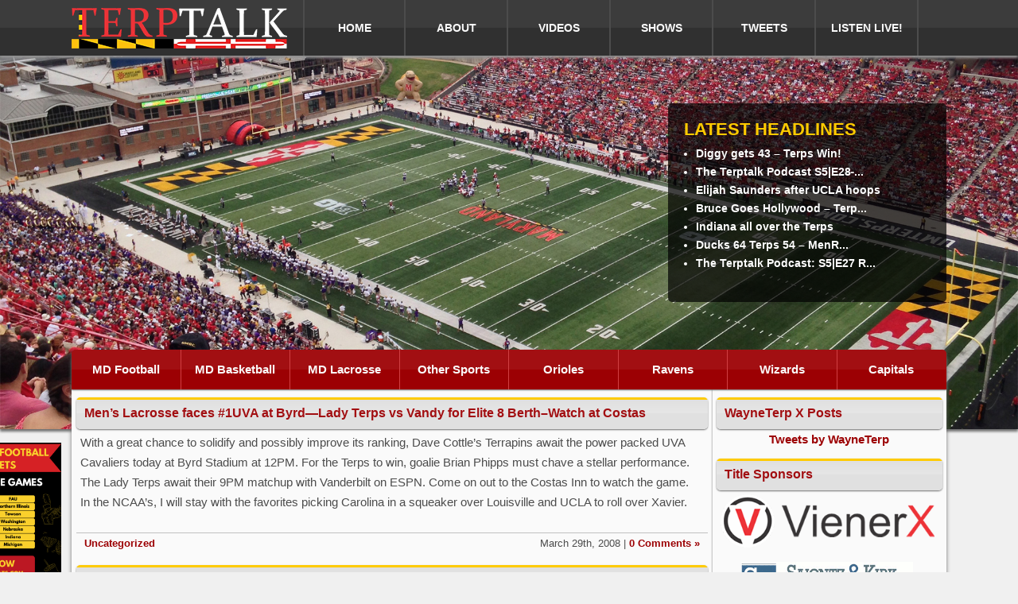

--- FILE ---
content_type: text/html; charset=UTF-8
request_url: https://www.terptalk.com/2008/03/29/mens-lacrosse-faces-1uva-at-bryd-lady-terps-vs-vandy-for-elite-8-berth-watch-at-costas/
body_size: 52278
content:
<!doctype html>
<html lang="en">
<head>
<title>Men&#039;s Lacrosse faces #1UVA at Byrd-Lady Terps vs Vandy for Elite 8 Berth-Watch at Costas - Terp Talk - Maryland Sports</title>
	<meta charset="utf-8">
    <meta name="Author" content="Luis Mirones (Viener Consulting @ http://www.vienerconsulting.com)">
    <meta name="viewport" content="width=device-width, initial-scale=1, maximum-scale=1">
    <meta name="Robots" content="Index, Follow">
    <link href="https://www.terptalk.com/wp-content/themes/terptalk/style.css" rel="stylesheet" type="text/css" media="screen">

<!-- Start WP Head -->
<meta name='robots' content='index, follow, max-image-preview:large, max-snippet:-1, max-video-preview:-1' />

	<!-- This site is optimized with the Yoast SEO plugin v26.8 - https://yoast.com/product/yoast-seo-wordpress/ -->
	<link rel="canonical" href="https://www.terptalk.com/2008/03/29/mens-lacrosse-faces-1uva-at-bryd-lady-terps-vs-vandy-for-elite-8-berth-watch-at-costas/" />
	<meta property="og:locale" content="en_US" />
	<meta property="og:type" content="article" />
	<meta property="og:title" content="Men&#039;s Lacrosse faces #1UVA at Byrd-Lady Terps vs Vandy for Elite 8 Berth-Watch at Costas - Terp Talk - Maryland Sports" />
	<meta property="og:description" content="With a great chance to solidify and possibly improve its ranking, Dave Cottle&#8217;s Terrapins await the power packed UVA Cavaliers today at Byrd Stadium at 12PM. For the Terps to win, goalie Brian Phipps must chave a stellar performance. The Lady Terps await their 9PM matchup with Vanderbilt on ESPN. Come on out to the Costas Inn to watch the game. In the NCAA&#8217;s, I will stay with the favorites picking Carolina in a squeaker over Louisville and UCLA ... Read More &raquo;" />
	<meta property="og:url" content="https://www.terptalk.com/2008/03/29/mens-lacrosse-faces-1uva-at-bryd-lady-terps-vs-vandy-for-elite-8-berth-watch-at-costas/" />
	<meta property="og:site_name" content="Terp Talk - Maryland Sports" />
	<meta property="article:publisher" content="http://www.facebook.com/pages/Terp-Talk/185293415511/" />
	<meta property="article:published_time" content="2008-03-29T06:22:40+00:00" />
	<meta property="article:modified_time" content="2008-03-29T06:23:25+00:00" />
	<meta name="author" content="Bruce" />
	<meta name="twitter:card" content="summary_large_image" />
	<meta name="twitter:creator" content="@TerpTalkRadio" />
	<meta name="twitter:site" content="@TerpTalkRadio" />
	<meta name="twitter:label1" content="Written by" />
	<meta name="twitter:data1" content="Bruce" />
	<script type="application/ld+json" class="yoast-schema-graph">{"@context":"https://schema.org","@graph":[{"@type":"Article","@id":"https://www.terptalk.com/2008/03/29/mens-lacrosse-faces-1uva-at-bryd-lady-terps-vs-vandy-for-elite-8-berth-watch-at-costas/#article","isPartOf":{"@id":"https://www.terptalk.com/2008/03/29/mens-lacrosse-faces-1uva-at-bryd-lady-terps-vs-vandy-for-elite-8-berth-watch-at-costas/"},"author":{"name":"Bruce","@id":"https://www.terptalk.com/#/schema/person/cfa69ca618f6ed36e51dd2970573027a"},"headline":"Men&#8217;s Lacrosse faces #1UVA at Byrd&#8212;Lady Terps vs Vandy for Elite 8 Berth&#8211;Watch at Costas","datePublished":"2008-03-29T06:22:40+00:00","dateModified":"2008-03-29T06:23:25+00:00","mainEntityOfPage":{"@id":"https://www.terptalk.com/2008/03/29/mens-lacrosse-faces-1uva-at-bryd-lady-terps-vs-vandy-for-elite-8-berth-watch-at-costas/"},"wordCount":100,"commentCount":0,"inLanguage":"en-US","potentialAction":[{"@type":"CommentAction","name":"Comment","target":["https://www.terptalk.com/2008/03/29/mens-lacrosse-faces-1uva-at-bryd-lady-terps-vs-vandy-for-elite-8-berth-watch-at-costas/#respond"]}]},{"@type":"WebPage","@id":"https://www.terptalk.com/2008/03/29/mens-lacrosse-faces-1uva-at-bryd-lady-terps-vs-vandy-for-elite-8-berth-watch-at-costas/","url":"https://www.terptalk.com/2008/03/29/mens-lacrosse-faces-1uva-at-bryd-lady-terps-vs-vandy-for-elite-8-berth-watch-at-costas/","name":"Men's Lacrosse faces #1UVA at Byrd-Lady Terps vs Vandy for Elite 8 Berth-Watch at Costas - Terp Talk - Maryland Sports","isPartOf":{"@id":"https://www.terptalk.com/#website"},"datePublished":"2008-03-29T06:22:40+00:00","dateModified":"2008-03-29T06:23:25+00:00","author":{"@id":"https://www.terptalk.com/#/schema/person/cfa69ca618f6ed36e51dd2970573027a"},"inLanguage":"en-US","potentialAction":[{"@type":"ReadAction","target":["https://www.terptalk.com/2008/03/29/mens-lacrosse-faces-1uva-at-bryd-lady-terps-vs-vandy-for-elite-8-berth-watch-at-costas/"]}]},{"@type":"WebSite","@id":"https://www.terptalk.com/#website","url":"https://www.terptalk.com/","name":"Terp Talk - Maryland Sports","description":"The best in Maryland Terp Sports","potentialAction":[{"@type":"SearchAction","target":{"@type":"EntryPoint","urlTemplate":"https://www.terptalk.com/?s={search_term_string}"},"query-input":{"@type":"PropertyValueSpecification","valueRequired":true,"valueName":"search_term_string"}}],"inLanguage":"en-US"},{"@type":"Person","@id":"https://www.terptalk.com/#/schema/person/cfa69ca618f6ed36e51dd2970573027a","name":"Bruce","image":{"@type":"ImageObject","inLanguage":"en-US","@id":"https://www.terptalk.com/#/schema/person/image/","url":"https://secure.gravatar.com/avatar/e5454079f8173cc73916320a38220c0b52ebb96583cd36247387bbe2921f7d3b?s=96&r=g","contentUrl":"https://secure.gravatar.com/avatar/e5454079f8173cc73916320a38220c0b52ebb96583cd36247387bbe2921f7d3b?s=96&r=g","caption":"Bruce"},"sameAs":["http://www.terptalk.com"],"url":"https://www.terptalk.com/author/bruce/"}]}</script>
	<!-- / Yoast SEO plugin. -->


<link rel='dns-prefetch' href='//hcaptcha.com' />
<link rel="alternate" title="oEmbed (JSON)" type="application/json+oembed" href="https://www.terptalk.com/wp-json/oembed/1.0/embed?url=https%3A%2F%2Fwww.terptalk.com%2F2008%2F03%2F29%2Fmens-lacrosse-faces-1uva-at-bryd-lady-terps-vs-vandy-for-elite-8-berth-watch-at-costas%2F" />
<link rel="alternate" title="oEmbed (XML)" type="text/xml+oembed" href="https://www.terptalk.com/wp-json/oembed/1.0/embed?url=https%3A%2F%2Fwww.terptalk.com%2F2008%2F03%2F29%2Fmens-lacrosse-faces-1uva-at-bryd-lady-terps-vs-vandy-for-elite-8-berth-watch-at-costas%2F&#038;format=xml" />
<style id='wp-img-auto-sizes-contain-inline-css' type='text/css'>
img:is([sizes=auto i],[sizes^="auto," i]){contain-intrinsic-size:3000px 1500px}
/*# sourceURL=wp-img-auto-sizes-contain-inline-css */
</style>
<link rel='stylesheet' id='sfpw-style-css' href='https://www.terptalk.com/wp-content/plugins/simple-featured-posts-widget//sfpw-style.css?ver=6.9' type='text/css' media='all' />
<style id='wp-emoji-styles-inline-css' type='text/css'>

	img.wp-smiley, img.emoji {
		display: inline !important;
		border: none !important;
		box-shadow: none !important;
		height: 1em !important;
		width: 1em !important;
		margin: 0 0.07em !important;
		vertical-align: -0.1em !important;
		background: none !important;
		padding: 0 !important;
	}
/*# sourceURL=wp-emoji-styles-inline-css */
</style>
<link rel='stylesheet' id='wp-block-library-css' href='https://www.terptalk.com/wp-includes/css/dist/block-library/style.min.css?ver=6.9' type='text/css' media='all' />
<style id='wp-block-image-inline-css' type='text/css'>
.wp-block-image>a,.wp-block-image>figure>a{display:inline-block}.wp-block-image img{box-sizing:border-box;height:auto;max-width:100%;vertical-align:bottom}@media not (prefers-reduced-motion){.wp-block-image img.hide{visibility:hidden}.wp-block-image img.show{animation:show-content-image .4s}}.wp-block-image[style*=border-radius] img,.wp-block-image[style*=border-radius]>a{border-radius:inherit}.wp-block-image.has-custom-border img{box-sizing:border-box}.wp-block-image.aligncenter{text-align:center}.wp-block-image.alignfull>a,.wp-block-image.alignwide>a{width:100%}.wp-block-image.alignfull img,.wp-block-image.alignwide img{height:auto;width:100%}.wp-block-image .aligncenter,.wp-block-image .alignleft,.wp-block-image .alignright,.wp-block-image.aligncenter,.wp-block-image.alignleft,.wp-block-image.alignright{display:table}.wp-block-image .aligncenter>figcaption,.wp-block-image .alignleft>figcaption,.wp-block-image .alignright>figcaption,.wp-block-image.aligncenter>figcaption,.wp-block-image.alignleft>figcaption,.wp-block-image.alignright>figcaption{caption-side:bottom;display:table-caption}.wp-block-image .alignleft{float:left;margin:.5em 1em .5em 0}.wp-block-image .alignright{float:right;margin:.5em 0 .5em 1em}.wp-block-image .aligncenter{margin-left:auto;margin-right:auto}.wp-block-image :where(figcaption){margin-bottom:1em;margin-top:.5em}.wp-block-image.is-style-circle-mask img{border-radius:9999px}@supports ((-webkit-mask-image:none) or (mask-image:none)) or (-webkit-mask-image:none){.wp-block-image.is-style-circle-mask img{border-radius:0;-webkit-mask-image:url('data:image/svg+xml;utf8,<svg viewBox="0 0 100 100" xmlns="http://www.w3.org/2000/svg"><circle cx="50" cy="50" r="50"/></svg>');mask-image:url('data:image/svg+xml;utf8,<svg viewBox="0 0 100 100" xmlns="http://www.w3.org/2000/svg"><circle cx="50" cy="50" r="50"/></svg>');mask-mode:alpha;-webkit-mask-position:center;mask-position:center;-webkit-mask-repeat:no-repeat;mask-repeat:no-repeat;-webkit-mask-size:contain;mask-size:contain}}:root :where(.wp-block-image.is-style-rounded img,.wp-block-image .is-style-rounded img){border-radius:9999px}.wp-block-image figure{margin:0}.wp-lightbox-container{display:flex;flex-direction:column;position:relative}.wp-lightbox-container img{cursor:zoom-in}.wp-lightbox-container img:hover+button{opacity:1}.wp-lightbox-container button{align-items:center;backdrop-filter:blur(16px) saturate(180%);background-color:#5a5a5a40;border:none;border-radius:4px;cursor:zoom-in;display:flex;height:20px;justify-content:center;opacity:0;padding:0;position:absolute;right:16px;text-align:center;top:16px;width:20px;z-index:100}@media not (prefers-reduced-motion){.wp-lightbox-container button{transition:opacity .2s ease}}.wp-lightbox-container button:focus-visible{outline:3px auto #5a5a5a40;outline:3px auto -webkit-focus-ring-color;outline-offset:3px}.wp-lightbox-container button:hover{cursor:pointer;opacity:1}.wp-lightbox-container button:focus{opacity:1}.wp-lightbox-container button:focus,.wp-lightbox-container button:hover,.wp-lightbox-container button:not(:hover):not(:active):not(.has-background){background-color:#5a5a5a40;border:none}.wp-lightbox-overlay{box-sizing:border-box;cursor:zoom-out;height:100vh;left:0;overflow:hidden;position:fixed;top:0;visibility:hidden;width:100%;z-index:100000}.wp-lightbox-overlay .close-button{align-items:center;cursor:pointer;display:flex;justify-content:center;min-height:40px;min-width:40px;padding:0;position:absolute;right:calc(env(safe-area-inset-right) + 16px);top:calc(env(safe-area-inset-top) + 16px);z-index:5000000}.wp-lightbox-overlay .close-button:focus,.wp-lightbox-overlay .close-button:hover,.wp-lightbox-overlay .close-button:not(:hover):not(:active):not(.has-background){background:none;border:none}.wp-lightbox-overlay .lightbox-image-container{height:var(--wp--lightbox-container-height);left:50%;overflow:hidden;position:absolute;top:50%;transform:translate(-50%,-50%);transform-origin:top left;width:var(--wp--lightbox-container-width);z-index:9999999999}.wp-lightbox-overlay .wp-block-image{align-items:center;box-sizing:border-box;display:flex;height:100%;justify-content:center;margin:0;position:relative;transform-origin:0 0;width:100%;z-index:3000000}.wp-lightbox-overlay .wp-block-image img{height:var(--wp--lightbox-image-height);min-height:var(--wp--lightbox-image-height);min-width:var(--wp--lightbox-image-width);width:var(--wp--lightbox-image-width)}.wp-lightbox-overlay .wp-block-image figcaption{display:none}.wp-lightbox-overlay button{background:none;border:none}.wp-lightbox-overlay .scrim{background-color:#fff;height:100%;opacity:.9;position:absolute;width:100%;z-index:2000000}.wp-lightbox-overlay.active{visibility:visible}@media not (prefers-reduced-motion){.wp-lightbox-overlay.active{animation:turn-on-visibility .25s both}.wp-lightbox-overlay.active img{animation:turn-on-visibility .35s both}.wp-lightbox-overlay.show-closing-animation:not(.active){animation:turn-off-visibility .35s both}.wp-lightbox-overlay.show-closing-animation:not(.active) img{animation:turn-off-visibility .25s both}.wp-lightbox-overlay.zoom.active{animation:none;opacity:1;visibility:visible}.wp-lightbox-overlay.zoom.active .lightbox-image-container{animation:lightbox-zoom-in .4s}.wp-lightbox-overlay.zoom.active .lightbox-image-container img{animation:none}.wp-lightbox-overlay.zoom.active .scrim{animation:turn-on-visibility .4s forwards}.wp-lightbox-overlay.zoom.show-closing-animation:not(.active){animation:none}.wp-lightbox-overlay.zoom.show-closing-animation:not(.active) .lightbox-image-container{animation:lightbox-zoom-out .4s}.wp-lightbox-overlay.zoom.show-closing-animation:not(.active) .lightbox-image-container img{animation:none}.wp-lightbox-overlay.zoom.show-closing-animation:not(.active) .scrim{animation:turn-off-visibility .4s forwards}}@keyframes show-content-image{0%{visibility:hidden}99%{visibility:hidden}to{visibility:visible}}@keyframes turn-on-visibility{0%{opacity:0}to{opacity:1}}@keyframes turn-off-visibility{0%{opacity:1;visibility:visible}99%{opacity:0;visibility:visible}to{opacity:0;visibility:hidden}}@keyframes lightbox-zoom-in{0%{transform:translate(calc((-100vw + var(--wp--lightbox-scrollbar-width))/2 + var(--wp--lightbox-initial-left-position)),calc(-50vh + var(--wp--lightbox-initial-top-position))) scale(var(--wp--lightbox-scale))}to{transform:translate(-50%,-50%) scale(1)}}@keyframes lightbox-zoom-out{0%{transform:translate(-50%,-50%) scale(1);visibility:visible}99%{visibility:visible}to{transform:translate(calc((-100vw + var(--wp--lightbox-scrollbar-width))/2 + var(--wp--lightbox-initial-left-position)),calc(-50vh + var(--wp--lightbox-initial-top-position))) scale(var(--wp--lightbox-scale));visibility:hidden}}
/*# sourceURL=https://www.terptalk.com/wp-includes/blocks/image/style.min.css */
</style>
<style id='global-styles-inline-css' type='text/css'>
:root{--wp--preset--aspect-ratio--square: 1;--wp--preset--aspect-ratio--4-3: 4/3;--wp--preset--aspect-ratio--3-4: 3/4;--wp--preset--aspect-ratio--3-2: 3/2;--wp--preset--aspect-ratio--2-3: 2/3;--wp--preset--aspect-ratio--16-9: 16/9;--wp--preset--aspect-ratio--9-16: 9/16;--wp--preset--color--black: #000000;--wp--preset--color--cyan-bluish-gray: #abb8c3;--wp--preset--color--white: #ffffff;--wp--preset--color--pale-pink: #f78da7;--wp--preset--color--vivid-red: #cf2e2e;--wp--preset--color--luminous-vivid-orange: #ff6900;--wp--preset--color--luminous-vivid-amber: #fcb900;--wp--preset--color--light-green-cyan: #7bdcb5;--wp--preset--color--vivid-green-cyan: #00d084;--wp--preset--color--pale-cyan-blue: #8ed1fc;--wp--preset--color--vivid-cyan-blue: #0693e3;--wp--preset--color--vivid-purple: #9b51e0;--wp--preset--gradient--vivid-cyan-blue-to-vivid-purple: linear-gradient(135deg,rgb(6,147,227) 0%,rgb(155,81,224) 100%);--wp--preset--gradient--light-green-cyan-to-vivid-green-cyan: linear-gradient(135deg,rgb(122,220,180) 0%,rgb(0,208,130) 100%);--wp--preset--gradient--luminous-vivid-amber-to-luminous-vivid-orange: linear-gradient(135deg,rgb(252,185,0) 0%,rgb(255,105,0) 100%);--wp--preset--gradient--luminous-vivid-orange-to-vivid-red: linear-gradient(135deg,rgb(255,105,0) 0%,rgb(207,46,46) 100%);--wp--preset--gradient--very-light-gray-to-cyan-bluish-gray: linear-gradient(135deg,rgb(238,238,238) 0%,rgb(169,184,195) 100%);--wp--preset--gradient--cool-to-warm-spectrum: linear-gradient(135deg,rgb(74,234,220) 0%,rgb(151,120,209) 20%,rgb(207,42,186) 40%,rgb(238,44,130) 60%,rgb(251,105,98) 80%,rgb(254,248,76) 100%);--wp--preset--gradient--blush-light-purple: linear-gradient(135deg,rgb(255,206,236) 0%,rgb(152,150,240) 100%);--wp--preset--gradient--blush-bordeaux: linear-gradient(135deg,rgb(254,205,165) 0%,rgb(254,45,45) 50%,rgb(107,0,62) 100%);--wp--preset--gradient--luminous-dusk: linear-gradient(135deg,rgb(255,203,112) 0%,rgb(199,81,192) 50%,rgb(65,88,208) 100%);--wp--preset--gradient--pale-ocean: linear-gradient(135deg,rgb(255,245,203) 0%,rgb(182,227,212) 50%,rgb(51,167,181) 100%);--wp--preset--gradient--electric-grass: linear-gradient(135deg,rgb(202,248,128) 0%,rgb(113,206,126) 100%);--wp--preset--gradient--midnight: linear-gradient(135deg,rgb(2,3,129) 0%,rgb(40,116,252) 100%);--wp--preset--font-size--small: 13px;--wp--preset--font-size--medium: 20px;--wp--preset--font-size--large: 36px;--wp--preset--font-size--x-large: 42px;--wp--preset--spacing--20: 0.44rem;--wp--preset--spacing--30: 0.67rem;--wp--preset--spacing--40: 1rem;--wp--preset--spacing--50: 1.5rem;--wp--preset--spacing--60: 2.25rem;--wp--preset--spacing--70: 3.38rem;--wp--preset--spacing--80: 5.06rem;--wp--preset--shadow--natural: 6px 6px 9px rgba(0, 0, 0, 0.2);--wp--preset--shadow--deep: 12px 12px 50px rgba(0, 0, 0, 0.4);--wp--preset--shadow--sharp: 6px 6px 0px rgba(0, 0, 0, 0.2);--wp--preset--shadow--outlined: 6px 6px 0px -3px rgb(255, 255, 255), 6px 6px rgb(0, 0, 0);--wp--preset--shadow--crisp: 6px 6px 0px rgb(0, 0, 0);}:where(.is-layout-flex){gap: 0.5em;}:where(.is-layout-grid){gap: 0.5em;}body .is-layout-flex{display: flex;}.is-layout-flex{flex-wrap: wrap;align-items: center;}.is-layout-flex > :is(*, div){margin: 0;}body .is-layout-grid{display: grid;}.is-layout-grid > :is(*, div){margin: 0;}:where(.wp-block-columns.is-layout-flex){gap: 2em;}:where(.wp-block-columns.is-layout-grid){gap: 2em;}:where(.wp-block-post-template.is-layout-flex){gap: 1.25em;}:where(.wp-block-post-template.is-layout-grid){gap: 1.25em;}.has-black-color{color: var(--wp--preset--color--black) !important;}.has-cyan-bluish-gray-color{color: var(--wp--preset--color--cyan-bluish-gray) !important;}.has-white-color{color: var(--wp--preset--color--white) !important;}.has-pale-pink-color{color: var(--wp--preset--color--pale-pink) !important;}.has-vivid-red-color{color: var(--wp--preset--color--vivid-red) !important;}.has-luminous-vivid-orange-color{color: var(--wp--preset--color--luminous-vivid-orange) !important;}.has-luminous-vivid-amber-color{color: var(--wp--preset--color--luminous-vivid-amber) !important;}.has-light-green-cyan-color{color: var(--wp--preset--color--light-green-cyan) !important;}.has-vivid-green-cyan-color{color: var(--wp--preset--color--vivid-green-cyan) !important;}.has-pale-cyan-blue-color{color: var(--wp--preset--color--pale-cyan-blue) !important;}.has-vivid-cyan-blue-color{color: var(--wp--preset--color--vivid-cyan-blue) !important;}.has-vivid-purple-color{color: var(--wp--preset--color--vivid-purple) !important;}.has-black-background-color{background-color: var(--wp--preset--color--black) !important;}.has-cyan-bluish-gray-background-color{background-color: var(--wp--preset--color--cyan-bluish-gray) !important;}.has-white-background-color{background-color: var(--wp--preset--color--white) !important;}.has-pale-pink-background-color{background-color: var(--wp--preset--color--pale-pink) !important;}.has-vivid-red-background-color{background-color: var(--wp--preset--color--vivid-red) !important;}.has-luminous-vivid-orange-background-color{background-color: var(--wp--preset--color--luminous-vivid-orange) !important;}.has-luminous-vivid-amber-background-color{background-color: var(--wp--preset--color--luminous-vivid-amber) !important;}.has-light-green-cyan-background-color{background-color: var(--wp--preset--color--light-green-cyan) !important;}.has-vivid-green-cyan-background-color{background-color: var(--wp--preset--color--vivid-green-cyan) !important;}.has-pale-cyan-blue-background-color{background-color: var(--wp--preset--color--pale-cyan-blue) !important;}.has-vivid-cyan-blue-background-color{background-color: var(--wp--preset--color--vivid-cyan-blue) !important;}.has-vivid-purple-background-color{background-color: var(--wp--preset--color--vivid-purple) !important;}.has-black-border-color{border-color: var(--wp--preset--color--black) !important;}.has-cyan-bluish-gray-border-color{border-color: var(--wp--preset--color--cyan-bluish-gray) !important;}.has-white-border-color{border-color: var(--wp--preset--color--white) !important;}.has-pale-pink-border-color{border-color: var(--wp--preset--color--pale-pink) !important;}.has-vivid-red-border-color{border-color: var(--wp--preset--color--vivid-red) !important;}.has-luminous-vivid-orange-border-color{border-color: var(--wp--preset--color--luminous-vivid-orange) !important;}.has-luminous-vivid-amber-border-color{border-color: var(--wp--preset--color--luminous-vivid-amber) !important;}.has-light-green-cyan-border-color{border-color: var(--wp--preset--color--light-green-cyan) !important;}.has-vivid-green-cyan-border-color{border-color: var(--wp--preset--color--vivid-green-cyan) !important;}.has-pale-cyan-blue-border-color{border-color: var(--wp--preset--color--pale-cyan-blue) !important;}.has-vivid-cyan-blue-border-color{border-color: var(--wp--preset--color--vivid-cyan-blue) !important;}.has-vivid-purple-border-color{border-color: var(--wp--preset--color--vivid-purple) !important;}.has-vivid-cyan-blue-to-vivid-purple-gradient-background{background: var(--wp--preset--gradient--vivid-cyan-blue-to-vivid-purple) !important;}.has-light-green-cyan-to-vivid-green-cyan-gradient-background{background: var(--wp--preset--gradient--light-green-cyan-to-vivid-green-cyan) !important;}.has-luminous-vivid-amber-to-luminous-vivid-orange-gradient-background{background: var(--wp--preset--gradient--luminous-vivid-amber-to-luminous-vivid-orange) !important;}.has-luminous-vivid-orange-to-vivid-red-gradient-background{background: var(--wp--preset--gradient--luminous-vivid-orange-to-vivid-red) !important;}.has-very-light-gray-to-cyan-bluish-gray-gradient-background{background: var(--wp--preset--gradient--very-light-gray-to-cyan-bluish-gray) !important;}.has-cool-to-warm-spectrum-gradient-background{background: var(--wp--preset--gradient--cool-to-warm-spectrum) !important;}.has-blush-light-purple-gradient-background{background: var(--wp--preset--gradient--blush-light-purple) !important;}.has-blush-bordeaux-gradient-background{background: var(--wp--preset--gradient--blush-bordeaux) !important;}.has-luminous-dusk-gradient-background{background: var(--wp--preset--gradient--luminous-dusk) !important;}.has-pale-ocean-gradient-background{background: var(--wp--preset--gradient--pale-ocean) !important;}.has-electric-grass-gradient-background{background: var(--wp--preset--gradient--electric-grass) !important;}.has-midnight-gradient-background{background: var(--wp--preset--gradient--midnight) !important;}.has-small-font-size{font-size: var(--wp--preset--font-size--small) !important;}.has-medium-font-size{font-size: var(--wp--preset--font-size--medium) !important;}.has-large-font-size{font-size: var(--wp--preset--font-size--large) !important;}.has-x-large-font-size{font-size: var(--wp--preset--font-size--x-large) !important;}
/*# sourceURL=global-styles-inline-css */
</style>

<style id='classic-theme-styles-inline-css' type='text/css'>
/*! This file is auto-generated */
.wp-block-button__link{color:#fff;background-color:#32373c;border-radius:9999px;box-shadow:none;text-decoration:none;padding:calc(.667em + 2px) calc(1.333em + 2px);font-size:1.125em}.wp-block-file__button{background:#32373c;color:#fff;text-decoration:none}
/*# sourceURL=/wp-includes/css/classic-themes.min.css */
</style>
<link rel='stylesheet' id='contact-form-7-css' href='https://www.terptalk.com/wp-content/plugins/contact-form-7/includes/css/styles.css?ver=6.1.4' type='text/css' media='all' />
<link rel='stylesheet' id='wp-polls-css' href='https://www.terptalk.com/wp-content/plugins/wp-polls/polls-css.css?ver=2.77.3' type='text/css' media='all' />
<style id='wp-polls-inline-css' type='text/css'>
.wp-polls .pollbar {
	margin: 1px;
	font-size: 8px;
	line-height: 10px;
	height: 10px;
	background-image: url('https://www.terptalk.com/wp-content/plugins/wp-polls/images/default_gradient/pollbg.gif');
	border: 1px solid #c8c8c8;
}

/*# sourceURL=wp-polls-inline-css */
</style>
<script type="text/javascript" src="https://www.terptalk.com/wp-includes/js/jquery/jquery.min.js?ver=3.7.1" id="jquery-core-js"></script>
<script type="text/javascript" src="https://www.terptalk.com/wp-includes/js/jquery/jquery-migrate.min.js?ver=3.4.1" id="jquery-migrate-js"></script>
<link rel="https://api.w.org/" href="https://www.terptalk.com/wp-json/" /><link rel="alternate" title="JSON" type="application/json" href="https://www.terptalk.com/wp-json/wp/v2/posts/197" /><style>
.h-captcha{position:relative;display:block;margin-bottom:2rem;padding:0;clear:both}.h-captcha[data-size="normal"]{width:302px;height:76px}.h-captcha[data-size="compact"]{width:158px;height:138px}.h-captcha[data-size="invisible"]{display:none}.h-captcha iframe{z-index:1}.h-captcha::before{content:"";display:block;position:absolute;top:0;left:0;background:url(https://www.terptalk.com/wp-content/plugins/hcaptcha-for-forms-and-more/assets/images/hcaptcha-div-logo.svg) no-repeat;border:1px solid #fff0;border-radius:4px;box-sizing:border-box}.h-captcha::after{content:"The hCaptcha loading is delayed until user interaction.";font-family:-apple-system,system-ui,BlinkMacSystemFont,"Segoe UI",Roboto,Oxygen,Ubuntu,"Helvetica Neue",Arial,sans-serif;font-size:10px;font-weight:500;position:absolute;top:0;bottom:0;left:0;right:0;box-sizing:border-box;color:#bf1722;opacity:0}.h-captcha:not(:has(iframe))::after{animation:hcap-msg-fade-in .3s ease forwards;animation-delay:2s}.h-captcha:has(iframe)::after{animation:none;opacity:0}@keyframes hcap-msg-fade-in{to{opacity:1}}.h-captcha[data-size="normal"]::before{width:302px;height:76px;background-position:93.8% 28%}.h-captcha[data-size="normal"]::after{width:302px;height:76px;display:flex;flex-wrap:wrap;align-content:center;line-height:normal;padding:0 75px 0 10px}.h-captcha[data-size="compact"]::before{width:158px;height:138px;background-position:49.9% 78.8%}.h-captcha[data-size="compact"]::after{width:158px;height:138px;text-align:center;line-height:normal;padding:24px 10px 10px 10px}.h-captcha[data-theme="light"]::before,body.is-light-theme .h-captcha[data-theme="auto"]::before,.h-captcha[data-theme="auto"]::before{background-color:#fafafa;border:1px solid #e0e0e0}.h-captcha[data-theme="dark"]::before,body.is-dark-theme .h-captcha[data-theme="auto"]::before,html.wp-dark-mode-active .h-captcha[data-theme="auto"]::before,html.drdt-dark-mode .h-captcha[data-theme="auto"]::before{background-image:url(https://www.terptalk.com/wp-content/plugins/hcaptcha-for-forms-and-more/assets/images/hcaptcha-div-logo-white.svg);background-repeat:no-repeat;background-color:#333;border:1px solid #f5f5f5}@media (prefers-color-scheme:dark){.h-captcha[data-theme="auto"]::before{background-image:url(https://www.terptalk.com/wp-content/plugins/hcaptcha-for-forms-and-more/assets/images/hcaptcha-div-logo-white.svg);background-repeat:no-repeat;background-color:#333;border:1px solid #f5f5f5}}.h-captcha[data-theme="custom"]::before{background-color:initial}.h-captcha[data-size="invisible"]::before,.h-captcha[data-size="invisible"]::after{display:none}.h-captcha iframe{position:relative}div[style*="z-index: 2147483647"] div[style*="border-width: 11px"][style*="position: absolute"][style*="pointer-events: none"]{border-style:none}
</style>
<style>
span[data-name="hcap-cf7"] .h-captcha{margin-bottom:0}span[data-name="hcap-cf7"]~input[type="submit"],span[data-name="hcap-cf7"]~button[type="submit"]{margin-top:2rem}
</style>
<link rel="icon" href="https://www.terptalk.com/wp-content/uploads/2019/07/favicon.png" sizes="32x32" />
<link rel="icon" href="https://www.terptalk.com/wp-content/uploads/2019/07/favicon.png" sizes="192x192" />
<link rel="apple-touch-icon" href="https://www.terptalk.com/wp-content/uploads/2019/07/favicon.png" />
<meta name="msapplication-TileImage" content="https://www.terptalk.com/wp-content/uploads/2019/07/favicon.png" />
		<style type="text/css" id="wp-custom-css">
			figure#greatSeats {
    position: absolute;
    left: -14vw;
	top: 8em;
    width: 13vw;
    
}


@media all and (max-width: 960px){
	figure#greatSeats {
		position: initial;
		width: auto;
	}

}		</style>
		<!-- End WP Head -->
</head>

<body>

<div id="top" title="Top"></div>

<!-- Start Header - Logo and Nav -->
<header>
	<!-- Start Header Container -->
    <div class="header-container">
        <!-- Start Logo -->
        <div id="logo">
            <a href="https://www.terptalk.com/index.php"><img src="https://www.terptalk.com/wp-content/themes/terptalk/images/logo.png" alt="Terp Talk" title="Terp Talk"></a>
        </div>
        <!-- Start Logo -->
        
        <!-- Start Nav -->
        <nav class="clearfix">
        	<a href="#" id="pull">MENU</a>
               
            <ul class="clearfix">
                <li><a href="https://www.terptalk.com/index.php" title="Home" >HOME</a></li>
                <li><a href="https://www.terptalk.com/about/" title="About" >ABOUT</a></li>
                <li><a href="https://www.youtube.com/user/wayneterp/" target="_blank" title="Videos">VIDEOS</a></li>
                <li><a href="https://www.terptalk.com/shows/" title="Shows" >SHOWS</a></li>
                <li><a href="https://www.terptalk.com/tweets/" title="Tweets" >TWEETS</a></li>
                <!-- <li><a href="http://terptalk.qbstores.com/" target="_blank" title="Store">STORE</a></li> -->
                <li><a href="https://www.terptalk.com/listen-live/" title="Listen Live!" >LISTEN LIVE!</a></li>
            </ul>
        </nav>
        <!-- End Nav -->
    </div>
    <!-- End Header Container -->
</header>

<!-- Start Header Background -->
<div class="header-bg">

	<!-- Start Latest Container -->
    <div class="latest-container">
    	<!-- Start Header Box -->
        <div class="latest-box">
        	<div class="latest-box-text">
            	<div class="latest"><strong>LATEST HEADLINES</strong></div>
                
				<ul class="headlines">
				           
                        <li><a href="https://www.terptalk.com/2026/01/18/diggy-gets-43-terps-win/">
                            Diggy gets 43 &#8211; Terps Win!</a>
                        </li>   
                           
                        <li><a href="https://www.terptalk.com/2026/01/16/the-terptalk-podcast-s5e28-portaling-with-ahmed-ghafir/">
                            The Terptalk Podcast S5|E28 &#821...</a>
                        </li>   
                           
                        <li><a href="https://www.terptalk.com/2026/01/11/elijah-saunders-after-ucla-hoops/">
                            Elijah Saunders after UCLA hoops</a>
                        </li>   
                           
                        <li><a href="https://www.terptalk.com/2026/01/11/bruce-goes-hollywood-terps-at-ucla-hoops/">
                            Bruce Goes Hollywood &#8211; Terp...</a>
                        </li>   
                           
                        <li><a href="https://www.terptalk.com/2026/01/08/indiana-all-over-the-terps/">
                            Indiana all over the Terps</a>
                        </li>   
                           
                        <li><a href="https://www.terptalk.com/2026/01/03/ducks-64-terps-54-mens-basketball/">
                            Ducks 64 Terps 54 &#8211; Men&#82...</a>
                        </li>   
                           
                        <li><a href="https://www.terptalk.com/2025/12/31/the-terptalk-podcast-s5e27-2025-in-review/">
                            The Terptalk Podcast: S5|E27 &#82...</a>
                        </li>   
                                </ul>
            </div>
        </div>
        <!-- End Header Box -->
    </div>
    <!-- End Latest Container -->
</div>
<!-- End Header Background -->

<!-- Start Body Container -->
<div class="body-container">
	<!-- Start Categories Menu -->
    <ul id="categories-menu" class="clearfix">
    	<li><a href="https://www.terptalk.com/category/maryland-football/">MD Football</a></li>
        <li><a href="https://www.terptalk.com/category/maryland-basketball/">MD Basketball</a></li>
        <li><a href="https://www.terptalk.com/category/maryland-lacrosse/">MD Lacrosse</a></li>
        <li><a href="https://www.terptalk.com/category/other-sports/">Other Sports</a></li>
        <li><a href="https://www.terptalk.com/category/orioles/">Orioles</a></li>
        <li><a href="https://www.terptalk.com/category/ravens/">Ravens</a></li>
        <li><a href="https://www.terptalk.com/category/wizards/">Wizards</a></li>
        <li><a href="https://www.terptalk.com/category/capitals/">Capitals</a></li>
    </ul>
    <!-- End Categories Menu -->
    
    <!-- Start Clearer -->
    <div class="clearer"></div>
    <!-- End Clearer -->
    
    <!-- Start Columns Wrapper -->
    <div class="cols-wrapper">
    	<!-- Start Column Left -->
        <div class="col-left2">
        	<!-- Start JavaScript Disabled Message -->
            <noscript>
                <div class="header">
                    <div class="header-text">JavaScript Notice!</div>
                </div>
                
                <img src="https://www.terptalk.com/wp-content/themes/terptalk/images/caution.jpg" alt="JavaScript Notice!" title="JavaScript Notice!" class="image">
                
                <p>It appears that you have JavaScript support disabled, this web site's functionality, look, feel and experience suffers greatly when this feature is not enabled on browsers. Therefore, in order for you to get the full experience of this web site, including its many features, you should really consider enabling JavaScript.</p>
            </noscript>
            <!-- End JavaScript Disabled Message -->
            
            <!--[if lt IE 9]>
            <div class="header">
                <div class="header-text">Internet Explorer Warning!</div>
            </div>
            
            <a href="http://windows.microsoft.com/en-US/internet-explorer/download-ie" onclick="target='_blank'"><img src="https://www.terptalk.com/wp-content/themes/terptalk/images/ie-warning.jpg" alt="" class="image"></a>
            
            <p>It appears that you are using an outdated version of Internet Explorer (8 or below), this web site's functionality, look, feel and experience suffers greatly on older and unsupported browsers such as yours. Please update your <a href="http://windows.microsoft.com/en-US/internet-explorer/download-ie" onclick="target='_blank'">Internet Explorer</a> browser or install a more modern browser such as <a href="http://www.google.com/chrome" onclick="target='_blank'">Google Chrome</a> or <a href="http://www.firefox.com" onclick="target='_blank'">Firefox.</a></p>
            <![endif]-->
	    
    <!-- Start Post -->
    <div class="header">
        <div class="header-text">Men&#8217;s Lacrosse faces #1UVA at Byrd&#8212;Lady Terps vs Vandy for Elite 8 Berth&#8211;Watch at Costas</div>
    </div>
    
    <p>    With a great chance to solidify and possibly improve its ranking, Dave Cottle&#8217;s Terrapins await the power packed UVA Cavaliers today at Byrd Stadium at 12PM.  For the Terps to win, goalie Brian Phipps must chave a stellar performance.  The Lady Terps await their 9PM matchup with Vanderbilt on ESPN.  Come on out to the Costas Inn to watch the game.  In the NCAA&#8217;s, I will stay with the favorites picking Carolina in a squeaker over Louisville and UCLA to roll over Xavier.</p>
    
    <div class="post-columns">
    <div class="post-categories"><a href="https://www.terptalk.com/category/uncategorized/" rel="category tag">Uncategorized</a></div>
    <div class="post-date">March 29th, 2008 | <a href="https://www.terptalk.com/2008/03/29/mens-lacrosse-faces-1uva-at-bryd-lady-terps-vs-vandy-for-elite-8-berth-watch-at-costas/#respond">0 Comments &#187;</a> </div>
    </div>
    <div class="clearer"></div>
    <!-- End Post -->
    
    
	
	        
        <!-- Start Message -->
        <div class="header">
            <div class="header-text">There Are No Responses to this Post</div>
        </div>
    
        <p>No comments have been posted yet, be the first!</p>
        <p>Post a comment by filling out the form below.</p>
        <!-- End Message -->
    
	


<a id="respond"></a>

    <!-- Start Comment Form -->
    <div class="header">
        <div class="header-text">Write a Comment!</div>
    </div>

	<p><a rel="nofollow" id="cancel-comment-reply-link" href="/2008/03/29/mens-lacrosse-faces-1uva-at-bryd-lady-terps-vs-vandy-for-elite-8-berth-watch-at-costas/#respond" style="display:none;">Cancel Reply</a></p>

        
        <form action="http://www.terptalk.com/wp-comments-post.php" method="post" style="padding: 0px 10px 10px 5px;">
    
        
            <label for="author"><strong>Name</strong> (required)</label><br>
            <input type="text" name="author" id="author" value="" size="22" tabindex="1"><br><br>
            
            <label for="email"><strong>E-Mail</strong> (will not be published) (required)</label><br>
            <input type="text" name="email" id="email" value="" size="22" tabindex="2"><br><br>
            
            <label for="url"><strong>Website</strong></label><br>
            <input type="text" name="url" id="url" value="" size="22" tabindex="3"><br><br>
    
        
            <strong>Message</strong><br>
            <textarea name="comment" id="comment" cols="58" rows="10" tabindex="4"></textarea><br>
            
            <input type='hidden' name='comment_post_ID' value='197' id='comment_post_ID' />
<input type='hidden' name='comment_parent' id='comment_parent' value='0' />
            
            <br>
            
            <input name="submit" type="submit" class="submit" tabindex="5" value="Submit Comment">
        </form>
    <!-- End Comment Form -->



    
    
        </div>
        <!-- End Column Left -->
        
        <!-- Start Column Right -->
        <div class="col-right2">
            <div class="wp-block-image">
<figure class="aligncenter size-full" id="greatSeats"><a href="https://greatseats.com/performer/maryland-terrapins-football-tickets" target="_blank"><img loading="lazy" decoding="async" width="1080" height="1920" src="http://www.terptalk.com/wp-content/uploads/2025/08/Terps-Football-Ad_August-2025.png" alt="" class="wp-image-41787" srcset="https://www.terptalk.com/wp-content/uploads/2025/08/Terps-Football-Ad_August-2025.png 1080w, https://www.terptalk.com/wp-content/uploads/2025/08/Terps-Football-Ad_August-2025-169x300.png 169w, https://www.terptalk.com/wp-content/uploads/2025/08/Terps-Football-Ad_August-2025-576x1024.png 576w, https://www.terptalk.com/wp-content/uploads/2025/08/Terps-Football-Ad_August-2025-768x1365.png 768w, https://www.terptalk.com/wp-content/uploads/2025/08/Terps-Football-Ad_August-2025-864x1536.png 864w" sizes="auto, (max-width: 1080px) 100vw, 1080px" /></a></figure>
</div><!-- <div class="header"><div class="header-text">YoungTerps X Posts</div></div> --><!-- <a class="twitter-timeline" data-height="400" href="https://twitter.com/YoungTerp1?ref_src=twsrc%5Etfw">Tweets by YoungTerp1</a> <script async src="https://platform.twitter.com/widgets.js" charset="utf-8"></script><br> --><div class="header"><div class="header-text">WayneTerp X Posts</div></div><a class="twitter-timeline" data-height="400" href="https://twitter.com/WayneTerp?ref_src=twsrc%5Etfw">Tweets by WayneTerp</a> <script async src="https://platform.twitter.com/widgets.js" charset="utf-8"></script> <br><br><!-- <div class="header"><div class="header-text">Bruce Posner X Posts</div></div> --><!-- <a class="twitter-timeline" data-height="400" href="https://twitter.com/TerpTalk?ref_src=twsrc%5Etfw">Tweets by TerpTalk</a> <script async src="https://platform.twitter.com/widgets.js" charset="utf-8"></script><br> --><!-- <div class="header"><div class="header-text">Terp Talk X Posts</div></div> --><!-- <a class="twitter-timeline" data-height="400" href="https://twitter.com/TerpTalkRadio?ref_src=twsrc%5Etfw">Tweets by TerpTalkRadio</a> <script async src="https://platform.twitter.com/widgets.js" charset="utf-8"></script><br> --><div class="header"><div class="header-text">Title Sponsors</div></div>			<div class="textwidget"><p><a href="http://vienerx.com/" rel="nofollow" target="_blank"><img src="http://www.terptalk.com/wp-content/uploads/2025/09/vienerx-logo.png" alt="Viener Consulting"></a></p>

<p><a href="http://www.youhavealawyer.com/" rel="nofollow" target="_blank"><img src="http://www.terptalk.com/wp-content/uploads/2013/11/saiontz_and_kirk.png" alt="Saiontz and Kirk"></a></p></div>
		<div class="header"><div class="header-text">Sponsors</div></div>
	<ul class='xoxo blogroll'>
<li><a href="http://www.baltimoreneurosurgery.com" rel="nofollow" target="_blank">Baltimore Neurosurgery and Spine Center</a></li>
<li><a href="http://www.costasinn.com" rel="nofollow" target="_blank">Costas Inn</a></li>
<li><a href="https://drgaber.com/" title="Dr Jeffrey Gaber and Associates">Dr Jeffrey Gaber and Associates</a></li>
<li><a href="http://www.gbt-online.com" target="_blank">Glen Burnie Transmission</a></li>
<li><a href="https://greatseats.com/" title="Visit Greatseats.com" target="_blank">Greatseats.com</a></li>
<li><a href="http://www.kellybenefits.com">Kelly Benefits.com</a></li>
<li><a href="http://www.mayersteinberg.com" rel="nofollow" target="_blank">Mayer and Steinberg Insurance</a></li>
<li><a href="http://www.offitroth.com" target="_blank">Offit Roth CPA</a></li>
<li><a href="http://www.youhavealawyer.com" target="_blank">Saiontz &amp; Kirk PA</a></li>
<li><a href="http://vienerx.com" title="VienerX.com" target="_blank">VienerX</a></li>

	</ul>

			<div class="textwidget"><script type="text/javascript"><!--
google_ad_client = "pub-9151660116451729";
/* 200x200, created 9/27/09 */
google_ad_slot = "9020578501";
google_ad_width = 200;
google_ad_height = 200;
//-->
</script>
<script type="text/javascript"
src="http://pagead2.googlesyndication.com/pagead/show_ads.js">
</script></div>
		<div class="header"><div class="header-text">Never Miss a Terp Beat!</div></div>			<div class="textwidget"><form style="border:1px solid #ccc; padding:3px; text-align:center;" action="http://www.feedburner.com/fb/a/emailverify" method="post" target="popupwindow" onsubmit="window.open('http://www.feedburner.com/fb/a/emailverifySubmit?feedId=1406048', 'popupwindow', 'scrollbars=yes,width=550,height=520');return true"><p>Enter your email address:</p><p><input type="text" style="width:140px" name="email"></p><input type="hidden" value="http://feeds.feedburner.com/~e?ffid=1406048" name="url"><input type="hidden" value="Terp Talk" name="title"><input type="hidden" name="loc" value="en_US"><input type="submit" value="Subscribe" class="submit"></form>
<br><br></div>
		        </div>  
        <!-- End Column Right -->  
    </div>
    <!-- End Columns Wrapper -->

<!-- Start Clearer -->
<div class="clearer"></div>
<!-- End Clearer -->

</div>
<!-- End Body Container -->

<!-- Start Footer -->
<footer>
	<!-- Start Container -->
    <div class="footer-container">
    	<div class="footer-col-left3">
        	<a href="https://www.terptalk.com/index.php"><img src="https://www.terptalk.com/wp-content/themes/terptalk/images/footer-logo.png" alt="Copyright &copy; Terp Talk" title="Copyright &copy; Terp Talk"></a>
            <p>Copyright &copy; Red Turtle Productions. <br> All Rights Reserved.</p>
        </div>
        
        <div class="footer-col-middle3">
        	<a href="https://www.terptalk.com/index.php" >HOME</a> | <a href="https://www.terptalk.com/about/" title="About" >ABOUT</a> | <a href="https://www.youtube.com/user/wayneterp/" target="_blank" title="Videos">VIDEOS</a> | <a href="https://www.terptalk.com/shows/" title="Shows" >SHOWS</a> | <a href="https://www.terptalk.com/tweets/" title="Tweets" >TWEETS</a> | <a href="https://www.terptalk.com/listen-live/" title="Listen Live!" >LISTEN LIVE!</a><br>
            <a href="https://www.facebook.com/pages/Terp-Talk/185293415511/" target="_blank" title="Facebook">FACEBOOK</a> | <a href="https://twitter.com/TerpTalkRadio/" target="_blank" title="Twitter">TWITTER</a>
        </div>
        
        <div class="footer-col-right3">
        	<a href="http://www.vienerconsulting.com" target="_blank"><img src="https://www.terptalk.com/wp-content/themes/terptalk/images/vc-logo.png" alt="Viener Consulting Inc" title="Viener Consulting Inc"></a>
        </div>
    </div>
    <!-- End Container -->
</footer>
<!-- End Footer -->

<!-- Start Scripts -->
<script src="https://www.terptalk.com/wp-content/themes/terptalk/resources/jquery-3.2.1.min.js" type="text/javascript"></script>
<script src="https://www.terptalk.com/wp-content/themes/terptalk/resources/effects.js" type="text/javascript"></script>
<!-- End Scripts -->

<!-- Start Google Analytics Script -->
<script>
  (function(i,s,o,g,r,a,m){i['GoogleAnalyticsObject']=r;i[r]=i[r]||function(){
  (i[r].q=i[r].q||[]).push(arguments)},i[r].l=1*new Date();a=s.createElement(o),
  m=s.getElementsByTagName(o)[0];a.async=1;a.src=g;m.parentNode.insertBefore(a,m)
  })(window,document,'script','https://www.google-analytics.com/analytics.js','ga');

  ga('create', 'UA-100147521-1', 'auto');
  ga('send', 'pageview');

</script>
<!-- End Google Analytics Script -->

<!-- Start Hotjar Script -->
<script>
    (function(h,o,t,j,a,r){
        h.hj=h.hj||function(){(h.hj.q=h.hj.q||[]).push(arguments)};
        h._hjSettings={hjid:867694,hjsv:6};
        a=o.getElementsByTagName('head')[0];
        r=o.createElement('script');r.async=1;
        r.src=t+h._hjSettings.hjid+j+h._hjSettings.hjsv;
        a.appendChild(r);
    })(window,document,'https://static.hotjar.com/c/hotjar-','.js?sv=');
</script>
<!-- End Hotjar Script -->

<!-- Start WP Footer -->
<script type="speculationrules">
{"prefetch":[{"source":"document","where":{"and":[{"href_matches":"/*"},{"not":{"href_matches":["/wp-*.php","/wp-admin/*","/wp-content/uploads/*","/wp-content/*","/wp-content/plugins/*","/wp-content/themes/terptalk/*","/*\\?(.+)"]}},{"not":{"selector_matches":"a[rel~=\"nofollow\"]"}},{"not":{"selector_matches":".no-prefetch, .no-prefetch a"}}]},"eagerness":"conservative"}]}
</script>
<script type="text/javascript" src="https://www.terptalk.com/wp-includes/js/dist/hooks.min.js?ver=dd5603f07f9220ed27f1" id="wp-hooks-js"></script>
<script type="text/javascript" src="https://www.terptalk.com/wp-includes/js/dist/i18n.min.js?ver=c26c3dc7bed366793375" id="wp-i18n-js"></script>
<script type="text/javascript" id="wp-i18n-js-after">
/* <![CDATA[ */
wp.i18n.setLocaleData( { 'text direction\u0004ltr': [ 'ltr' ] } );
//# sourceURL=wp-i18n-js-after
/* ]]> */
</script>
<script type="text/javascript" src="https://www.terptalk.com/wp-content/plugins/contact-form-7/includes/swv/js/index.js?ver=6.1.4" id="swv-js"></script>
<script type="text/javascript" id="contact-form-7-js-before">
/* <![CDATA[ */
var wpcf7 = {
    "api": {
        "root": "https:\/\/www.terptalk.com\/wp-json\/",
        "namespace": "contact-form-7\/v1"
    },
    "cached": 1
};
//# sourceURL=contact-form-7-js-before
/* ]]> */
</script>
<script type="text/javascript" src="https://www.terptalk.com/wp-content/plugins/contact-form-7/includes/js/index.js?ver=6.1.4" id="contact-form-7-js"></script>
<script type="text/javascript" id="countdown-script-js-extra">
/* <![CDATA[ */
var tCountAjax = {"ajaxurl":"https://www.terptalk.com/wp-admin/admin-ajax.php","api_nonce":"bf44eed287","api_url":"https://www.terptalk.com/wp-json/tminus/v1/","countdownNonce":"ae36f70f60","tminusnow":"{\"now\":\"1\\/23\\/2026 18:22:53\"}"};
//# sourceURL=countdown-script-js-extra
/* ]]> */
</script>
<script type="text/javascript" src="https://www.terptalk.com/wp-content/plugins/t-countdown/js/jquery.t-countdown.min.js?ver=2.4.6" id="countdown-script-js"></script>
<script type="text/javascript" id="wp-polls-js-extra">
/* <![CDATA[ */
var pollsL10n = {"ajax_url":"https://www.terptalk.com/wp-admin/admin-ajax.php","text_wait":"Your last request is still being processed. Please wait a while ...","text_valid":"Please choose a valid poll answer.","text_multiple":"Maximum number of choices allowed: ","show_loading":"1","show_fading":"1"};
//# sourceURL=wp-polls-js-extra
/* ]]> */
</script>
<script type="text/javascript" src="https://www.terptalk.com/wp-content/plugins/wp-polls/polls-js.js?ver=2.77.3" id="wp-polls-js"></script>
<script id="wp-emoji-settings" type="application/json">
{"baseUrl":"https://s.w.org/images/core/emoji/17.0.2/72x72/","ext":".png","svgUrl":"https://s.w.org/images/core/emoji/17.0.2/svg/","svgExt":".svg","source":{"concatemoji":"https://www.terptalk.com/wp-includes/js/wp-emoji-release.min.js?ver=6.9"}}
</script>
<script type="module">
/* <![CDATA[ */
/*! This file is auto-generated */
const a=JSON.parse(document.getElementById("wp-emoji-settings").textContent),o=(window._wpemojiSettings=a,"wpEmojiSettingsSupports"),s=["flag","emoji"];function i(e){try{var t={supportTests:e,timestamp:(new Date).valueOf()};sessionStorage.setItem(o,JSON.stringify(t))}catch(e){}}function c(e,t,n){e.clearRect(0,0,e.canvas.width,e.canvas.height),e.fillText(t,0,0);t=new Uint32Array(e.getImageData(0,0,e.canvas.width,e.canvas.height).data);e.clearRect(0,0,e.canvas.width,e.canvas.height),e.fillText(n,0,0);const a=new Uint32Array(e.getImageData(0,0,e.canvas.width,e.canvas.height).data);return t.every((e,t)=>e===a[t])}function p(e,t){e.clearRect(0,0,e.canvas.width,e.canvas.height),e.fillText(t,0,0);var n=e.getImageData(16,16,1,1);for(let e=0;e<n.data.length;e++)if(0!==n.data[e])return!1;return!0}function u(e,t,n,a){switch(t){case"flag":return n(e,"\ud83c\udff3\ufe0f\u200d\u26a7\ufe0f","\ud83c\udff3\ufe0f\u200b\u26a7\ufe0f")?!1:!n(e,"\ud83c\udde8\ud83c\uddf6","\ud83c\udde8\u200b\ud83c\uddf6")&&!n(e,"\ud83c\udff4\udb40\udc67\udb40\udc62\udb40\udc65\udb40\udc6e\udb40\udc67\udb40\udc7f","\ud83c\udff4\u200b\udb40\udc67\u200b\udb40\udc62\u200b\udb40\udc65\u200b\udb40\udc6e\u200b\udb40\udc67\u200b\udb40\udc7f");case"emoji":return!a(e,"\ud83e\u1fac8")}return!1}function f(e,t,n,a){let r;const o=(r="undefined"!=typeof WorkerGlobalScope&&self instanceof WorkerGlobalScope?new OffscreenCanvas(300,150):document.createElement("canvas")).getContext("2d",{willReadFrequently:!0}),s=(o.textBaseline="top",o.font="600 32px Arial",{});return e.forEach(e=>{s[e]=t(o,e,n,a)}),s}function r(e){var t=document.createElement("script");t.src=e,t.defer=!0,document.head.appendChild(t)}a.supports={everything:!0,everythingExceptFlag:!0},new Promise(t=>{let n=function(){try{var e=JSON.parse(sessionStorage.getItem(o));if("object"==typeof e&&"number"==typeof e.timestamp&&(new Date).valueOf()<e.timestamp+604800&&"object"==typeof e.supportTests)return e.supportTests}catch(e){}return null}();if(!n){if("undefined"!=typeof Worker&&"undefined"!=typeof OffscreenCanvas&&"undefined"!=typeof URL&&URL.createObjectURL&&"undefined"!=typeof Blob)try{var e="postMessage("+f.toString()+"("+[JSON.stringify(s),u.toString(),c.toString(),p.toString()].join(",")+"));",a=new Blob([e],{type:"text/javascript"});const r=new Worker(URL.createObjectURL(a),{name:"wpTestEmojiSupports"});return void(r.onmessage=e=>{i(n=e.data),r.terminate(),t(n)})}catch(e){}i(n=f(s,u,c,p))}t(n)}).then(e=>{for(const n in e)a.supports[n]=e[n],a.supports.everything=a.supports.everything&&a.supports[n],"flag"!==n&&(a.supports.everythingExceptFlag=a.supports.everythingExceptFlag&&a.supports[n]);var t;a.supports.everythingExceptFlag=a.supports.everythingExceptFlag&&!a.supports.flag,a.supports.everything||((t=a.source||{}).concatemoji?r(t.concatemoji):t.wpemoji&&t.twemoji&&(r(t.twemoji),r(t.wpemoji)))});
//# sourceURL=https://www.terptalk.com/wp-includes/js/wp-emoji-loader.min.js
/* ]]> */
</script>
<!-- End WP Footer -->

</body>
</html>